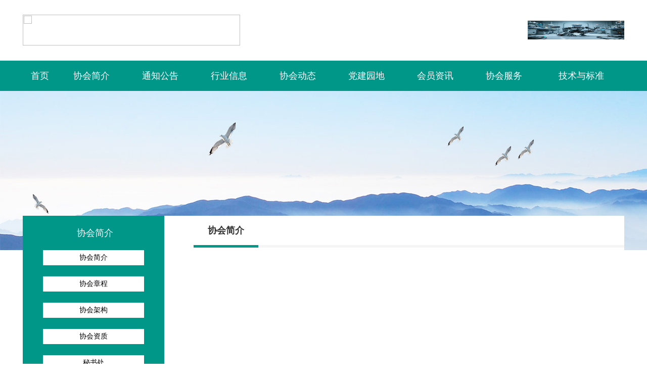

--- FILE ---
content_type: text/html; charset=utf-8
request_url: http://szrca.org.cn/index.php?catid=1
body_size: 2761
content:
<!DOCTYPE html PUBLIC "-//W3C//DTD XHTML 1.0 Transitional//EN" "http://www.w3.org/TR/xhtml1/DTD/xhtml1-transitional.dtd">

<html xmlns="http://www.w3.org/1999/xhtml">

<head>

<meta http-equiv="Content-Type" content="text/html; charset=gb2312" />

<LINK href="css/ss.css" type=text/css rel=stylesheet>

<LINK rel="stylesheet" type="text/css" href="/css/common.css">

<SCRIPT language=javascript src="/js/jquery.min.js"></SCRIPT>

<SCRIPT type=text/javascript src="/js/Xslider.js"></SCRIPT>



<SCRIPT language=javascript type=text/javascript>

        $(function() {

            $(".menu ul li:has(.box)").hover(function() {

                $(this).children('.box').addClass('red').end().find('.box').slideDown("fast");

            },

        function() {

            $(this).children('.box').removeClass('red').end().find('box').slideUp("fast");

        });

        });

</SCRIPT>



<title>协会简介 - 深圳市机器人特种线缆行业协会</title>

<meta name="keywords" content="协会简介 - ,深圳市机器人特种线缆行业协会" />

<meta name="description" content="深圳市机器人特种线缆行业协会" />

</head>



<body topmargin="0" bottommargin="0" leftmargin="0" rightmargin="0">





 <div align="center">

<!--导航条-->

  

<LINK href="/css/ss.css" type=text/css rel=stylesheet />

<LINK rel="stylesheet" type="text/css" href="/css/common.css">

<table width="100%" border="0" cellpadding="0" cellspacing="0">

  <tr>

    <td valign="top" align="center">

    <table width="1190" border="0" align="center" cellpadding="0" cellspacing="0">

  <tr>

    <td height="120"><table width="1190" border="0" align="center" cellpadding="0" cellspacing="0">

      <tr>

        <td><a href="/" target="_self""><img src="" width="430" height="61" /></a></td>

        <td><div align="right"><img src=" /data/upload/image/20250710/1752127753174800.jpg" width="191" height="37" /></div></td> 

      </tr>

    </table></td>

  </tr>

  </table>

  </td>

  </tr>

  <tr>

  <td height="60" bgcolor="009688">

  <table width="100%" border="0" align="center" cellpadding="0" cellspacing="0">

  <tr>

      <td valign="top" align="center"><table width="1190" border="0" align="center" cellpadding="0" cellspacing="0">

      <tr>

        <td height="15" class="title1f"><div align="center"><a href="/"><font color="#FFFFFF">首页</font></a></div></td>



			
        <td class="title1f"><div align="center"><a href="/index.php?catid=1"><font color="#FFFFFF">协会简介</font></a></div></td>

 			
        <td class="title1f"><div align="center"><a href="/index.php?catid=2"><font color="#FFFFFF">通知公告</font></a></div></td>

 			
        <td class="title1f"><div align="center"><a href="/index.php?catid=17"><font color="#FFFFFF">行业信息</font></a></div></td>

 			
        <td class="title1f"><div align="center"><a href="/index.php?catid=18"><font color="#FFFFFF">协会动态</font></a></div></td>

 			
        <td class="title1f"><div align="center"><a href="/index.php?catid=19"><font color="#FFFFFF">党建园地</font></a></div></td>

 			
        <td class="title1f"><div align="center"><a href="/index.php?catid=20"><font color="#FFFFFF">会员资讯</font></a></div></td>

 			
        <td class="title1f"><div align="center"><a href="/index.php?catid=21"><font color="#FFFFFF">协会服务</font></a></div></td>

 			
        <td class="title1f"><div align="center"><a href="/index.php?catid=22"><font color="#FFFFFF">技术与标准</font></a></div></td>

 			
			

       </tr>

    </table></td>

  </tr>

    </table>

    </td>

    </tr>

</table>


 



<!-- 头部文件结束 -->

<table width="100%" border="0" cellpadding="0" cellspacing="0" align="center">

  <tr>

    <td valign="top" align="center">

<table width="100%" border="0" cellpadding="0" cellspacing="0">

  <tr>

    <td height="315" align="center" valign="bottom" background="../images/banner05.jpg">

	<!-- 二级页名称开始 -->

	<!-- 二级页名称开始 -->	<table width="1190" border="0" align="center" cellpadding="0" cellspacing="0">      <tr>        <td width="280" valign="top" bgcolor="#009688"><table width="100%" border="0" cellpadding="0" cellspacing="0" bgcolor="#EEEEEE">            <tr>              <td valign="top" bgcolor="#009688"><table width="100%" border="0" cellspacing="0" cellpadding="0">                  <tr>                    <td height="68" bgcolor="009688" class="title1f"><div align="center"><strong>&nbsp;</strong>协会简介</div></td>                  </tr>                </table>                </td>            </tr>        </table></td>        <td width="58" valign="top" bgcolor="#FFFFFF">&nbsp;</td>        <td valign="top" bgcolor="#FFFFFF"><div align="center">            <table width="100%" border="0" align="right" cellpadding="0" cellspacing="0">              <tr>                <td height="58" bgcolor="#FFFFFF" class="title1ff"><div align="center"><strong>协会简介</strong></div></td>                <td width="85%" bgcolor="#FFFFFF" class="title1ff">&nbsp;</td>              </tr>              <tr>                <td height="5" bgcolor="#009688" class="title1ff"></td>                <td bgcolor="#F5F5F5" class="title1ff"></td>              </tr>            </table>        </div></td>      </tr>    </table>	<!-- 二级页名称结束 -->

	<!-- 二级页名称结束 -->

	</td>

  </tr>

</table>

<table width="1190" border="0" align="center" cellpadding="0" cellspacing="0">

  <tr>

    <td width="280" height="500" valign="top" bgcolor="#009688">

	

	 

<table bgcolor="#EEEEEE" border="0" cellpadding="0" cellspacing="0" width="100%">

    <tr>

        <td bgcolor="#009688" height="500" valign="top"  align="center">

            
            <table align="center" border="0" cellpadding="0" cellspacing="0" width="200">

                <tr>

                    <td bgcolor="#FFFFFF" class="title5" height="30" width="153">

                        <div align="center">

                            <a href="/index.php?catid=29">

                                协会简介
                            </a>

                        </div>

                    </td>

                </tr>

            </table>

            <table border="0" cellpadding="0" cellspacing="0" width="100%">

                <tr>

                    <td>&nbsp;</td>

                </tr>

            </table>

            
            <table align="center" border="0" cellpadding="0" cellspacing="0" width="200">

                <tr>

                    <td bgcolor="#FFFFFF" class="title5" height="30" width="153">

                        <div align="center">

                            <a href="/index.php?catid=30">

                                协会章程
                            </a>

                        </div>

                    </td>

                </tr>

            </table>

            <table border="0" cellpadding="0" cellspacing="0" width="100%">

                <tr>

                    <td>&nbsp;</td>

                </tr>

            </table>

            
            <table align="center" border="0" cellpadding="0" cellspacing="0" width="200">

                <tr>

                    <td bgcolor="#FFFFFF" class="title5" height="30" width="153">

                        <div align="center">

                            <a href="/index.php?catid=31">

                                协会架构
                            </a>

                        </div>

                    </td>

                </tr>

            </table>

            <table border="0" cellpadding="0" cellspacing="0" width="100%">

                <tr>

                    <td>&nbsp;</td>

                </tr>

            </table>

            
            <table align="center" border="0" cellpadding="0" cellspacing="0" width="200">

                <tr>

                    <td bgcolor="#FFFFFF" class="title5" height="30" width="153">

                        <div align="center">

                            <a href="/index.php?catid=32">

                                协会资质
                            </a>

                        </div>

                    </td>

                </tr>

            </table>

            <table border="0" cellpadding="0" cellspacing="0" width="100%">

                <tr>

                    <td>&nbsp;</td>

                </tr>

            </table>

            
            <table align="center" border="0" cellpadding="0" cellspacing="0" width="200">

                <tr>

                    <td bgcolor="#FFFFFF" class="title5" height="30" width="153">

                        <div align="center">

                            <a href="/index.php?catid=33">

                                秘书处
                            </a>

                        </div>

                    </td>

                </tr>

            </table>

            <table border="0" cellpadding="0" cellspacing="0" width="100%">

                <tr>

                    <td>&nbsp;</td>

                </tr>

            </table>

            
            <table align="center" border="0" cellpadding="0" cellspacing="0" width="200">

                <tr>

                    <td bgcolor="#FFFFFF" class="title5" height="30" width="153">

                        <div align="center">

                            <a href="/index.php?catid=34">

                                联系我们
                            </a>

                        </div>

                    </td>

                </tr>

            </table>

            <table border="0" cellpadding="0" cellspacing="0" width="100%">

                <tr>

                    <td>&nbsp;</td>

                </tr>

            </table>

            
 

        </td>

    </tr>

</table>

  



	

	</td>

    <td width="58" valign="top">&nbsp;</td>

    <td valign="top"><table width="100%" border="0" cellspacing="0" cellpadding="0">

      <tr>

        <td>&nbsp;</td>

      </tr>

    </table>

	<!-- 文章列表标题开始 -->

     

<table width="100%" border="0" cellpadding="0" cellspacing="0" >

    <!--tr >

        <td align="right">

			年:

			 <input name="UcNewsList01$txtYear" type="text" id="UcNewsList01_txtYear" title="输入年份，不输入显示所有" style="height:18px;" />&nbsp;

			关键字：

            <input name="UcNewsList01$txtTitle" type="text" id="UcNewsList01_txtTitle" style="height:18px;" />&nbsp;

            <input type="submit" name="UcNewsList01$btnSearch" value="搜 索" id="UcNewsList01_btnSearch" />&nbsp;&nbsp;&nbsp;&nbsp;&nbsp;&nbsp;&nbsp;&nbsp;&nbsp;&nbsp;&nbsp;&nbsp;&nbsp;&nbsp;&nbsp;

        </td>

    </tr>

    <tr>

        <td height="25"></td>

    </tr-->

    <tr>

        <td>

            <div>

	<table cellspacing="2" cellpadding="4" id="UcNewsList01_gvNews" style="width:100%;">

 



                




	</table>

</div>

        </td>

       </tr>

         <tr>

            <td colspan="6" align="center">


            </td>

        </tr>

                       

</table>





	  <!-- 文章列表标题结束 -->

	  </td>

  </tr>

</table>

    </td>

  </tr>

</table>

<!-- 底部文件开始 -->

    



  


<!-- 底部文件开始 -->
<table width="100%" border="0" cellpadding="0" cellspacing="0">
  <tr>
    <td height="357" valign="top" align="center" bgcolor="#333333">
    <table width="1190" border="0" align="center" cellpadding="0" cellspacing="0">
      <tr>
        <td height="35"></td>
      </tr>
    </table>
      <table width="1190" border="0" align="center" cellpadding="0" cellspacing="0">
      <tr>
        <td width="60%" height="40" class="title1f">友情链接</td>
        <td width="5%" class="title1f">&nbsp;</td>
        <td width="45%" class="title1f">联系我们</td>
      </tr>
      <tr>
        <td height="20" colspan="3"></td>
        </tr>
      <tr>
        <td valign="top" class="title5">
<ul>
            <li style="width: 50%;float: left;margin-bottom: 5px;"  ><a href="http://www.sz.gov.cn/" target="_blank" ><span class="title5b">&gt;&gt;&nbsp;深圳政府在线</span></a></li>
            <li style="width: 50%;float: left;margin-bottom: 5px;"  ><a href="https://www.qybzlp.com/" target="_blank" ><span class="title5b">&gt;&gt;&nbsp;企业标准领跑者管理信息平台</span></a></li>
            <li style="width: 50%;float: left;margin-bottom: 5px;"  ><a href="http://www.ttbz.org.cn/Home/GrLogin" target="_blank" ><span class="title5b">&gt;&gt;&nbsp;全国团队标准信息平台</span></a></li>
            <li style="width: 50%;float: left;margin-bottom: 5px;"  ><a href="http://www.jtkcable.com/" target="_blank" ><span class="title5b">&gt;&gt;&nbsp;深圳市金泰科环保线缆有限公司</span></a></li>
</ul>
        </td>
        <td class="title5">&nbsp;</td>
        <td valign="top" class="title5"><table width="100%" border="0" cellspacing="0" cellpadding="0">
          <tr>
            <td height="40" class="title5b"><p>地址：深圳市宝安区松岗街道佳裕大厦1803室<br/>电话：张海斌13802587121</p><p>&nbsp; &nbsp; &nbsp; &nbsp; &nbsp; 黄湘赣13823230370</p><p>&nbsp; &nbsp; &nbsp; &nbsp; &nbsp; 李&nbsp; &nbsp;军15915327171</p><p>邮箱：srca0618@163.com</p></td>
          </tr>
          <tr>
            <td height="20" class="title1f">&nbsp;</td>
          </tr>
          <tr>
            <td height="40" class="title1f">版权所有</td>
          </tr>
          <tr>
            <td height="40"><p><a href="#" target="_blank" style="text-decoration: underline; color: rgb(255, 255, 255); font-size: 20px;"><span style="color: rgb(255, 255, 255); font-size: 20px;">深圳市机器人特种线缆行业协会</span></a></p><p><span style="color: rgb(255, 255, 255);">粤ICP备2021101742号-1</span></p><p><br/></p></td>
          </tr>
          <tr>
            <td height="40" class="title5b">&nbsp;</td>
          </tr>
        </table></td>
      </tr>
    </table></td>
  </tr>
</table>
<!-- 底部文件结束 -->
</div>
</body>
</html>

--- FILE ---
content_type: text/css
request_url: http://szrca.org.cn/css/ss.css
body_size: 856
content:
.Google-center
{   width:320px;
    height:202px;
    text-align:center ;
/*�����������䣬�ڹȸ�������о�ʵ���˵�½����ľ�����*/
    margin-left:auto;
    margin-right:auto;
    color:#ff33ff;
    background-color:#ccffcc;
}
TD {
	FONT-SIZE: 9pt; COLOR: #2D2D2D; LINE-HEIGHT: 22px;FONT-FAMILY: "Arial", "Helvetica", "sans-serif"; 
}
A:link {
	COLOR: #000000; TEXT-DECORATION: none
}
A:visited {
	COLOR: #000000; TEXT-DECORATION: none
}
A:active {
	COLOR: #000000; TEXT-DECORATION: underline
}
A:hover {
    COLOR: #FF0000; POSITION: relative; 
}
.input1{
FONT-SIZE: 9pt; HEIGHT: 20px;
border-style:solid;
border-width:1;
padding-left:4;
padding-right:4;
padding-top:1;
padding-bottom:1
}
.cnews {
	FONT-SIZE: 14px; LINE-HEIGHT: 22px
}
.zz {
	FONT-SIZE: 12px; COLOR: #ffffff;
}
.title1 {
	FONT-SIZE: 14px; COLOR: #2D2D2D; LINE-HEIGHT: 30px;;  
}
.title1a {
	FONT-SIZE: 14px; COLOR: #333333; FONT-STYLE: normal; FONT-FAMILY: "Arial", "Helvetica", "sans-serif"; 
}
.title1b {
	FONT-SIZE: 22px; COLOR: #333333; FONT-STYLE: normal; FONT-FAMILY: "����"; 
}
.title1c {
	FONT-SIZE: 18px; COLOR: #000000; FONT-STYLE: normal; FONT-FAMILY: "����"; 
}
.title1f {
	FONT-SIZE: 18px; COLOR: #ffffff; FONT-STYLE: normal; FONT-FAMILY: " ����"; 
}
.title1ff {
	FONT-SIZE: 18px; COLOR: #333333; FONT-STYLE: normal; FONT-FAMILY: " ����"; 
}
.title1d {
	FONT-SIZE: 20px; COLOR: #2D2D2D; FONT-STYLE: normal; FONT-FAMILY: "����"; 
}
.title19 {
	FONT-SIZE: 28px; COLOR: #2D2D2D; FONT-STYLE: normal; FONT-FAMILY: "����"; 
}
.title2 {
	FONT-SIZE: 16px; COLOR: #990000; FONT-STYLE: normal; FONT-FAMILY: "Arial", "Helvetica", "sans-serif"
}
.title3 {
	FONT-SIZE: 14px; COLOR: #ffffff; FONT-STYLE: normal; FONT-FAMILY: "Arial", "Helvetica", "sans-serif"
}
.title5 {
	FONT-SIZE: 14px; COLOR: #252525; FONT-STYLE: normal; FONT-FAMILY: "����"; LINE-HEIGHT: 200%;
}
.title5aa {
	FONT-SIZE: 16px; COLOR: #3D3D3D; FONT-STYLE: normal; FONT-FAMILY: "����"; LINE-HEIGHT: 200%;
}
.title5b {
	FONT-SIZE: 14px; COLOR: #ffffff; FONT-STYLE: normal; FONT-FAMILY: "����"; LINE-HEIGHT: 200%;
}
.bluefont {
	COLOR: #2D2D2D
}
.textstyle {
	BORDER-RIGHT: #999999 1px solid; BORDER-TOP: #999999 1px solid; FONT-SIZE: 9pt; BORDER-LEFT: #999999 1px solid; COLOR: #000000; BORDER-BOTTOM: #999999 1px solid
}
.p9 {
	FONT-SIZE: 9pt
}
.box1 {
	BORDER-RIGHT: #cccccc 1px solid; BORDER-TOP: #cccccc 1px solid; FONT-SIZE: 9pt; BORDER-LEFT: #cccccc 1px solid; BORDER-BOTTOM: #cccccc 1px solid; FONT-FAMILY: ����
}
.p22 {
	FONT-SIZE: 14px; TEXT-INDENT: 22pt; LINE-HEIGHT: 22px
}
.Rolling90 {
	WRITING-MODE: tb-rl
}
UNKNOWN {
    HEIGHT: 1px
}
.p12 {
	FONT-SIZE: 14px; LINE-HEIGHT: 22px
}
.index_news {
	FONT-SIZE: 12px; COLOR: #6F6F6F; FONT-STYLE: normal; FONT-FAMILY: "Arial", "Helvetica", "sans-serif"; 
}

--- FILE ---
content_type: text/css
request_url: http://szrca.org.cn/css/common.css
body_size: 3288
content:
BODY {
	PADDING-BOTTOM: 0px; MARGIN: 0px; PADDING-LEFT: 0px; PADDING-RIGHT: 0px; FONT: 12px/24px ""; COLOR: #222; PADDING-TOP: 0px
}
* {
	PADDING-BOTTOM: 0px; MARGIN: 0px; PADDING-LEFT: 0px; PADDING-RIGHT: 0px; PADDING-TOP: 0px
}
SELECT {
	FONT-FAMILY: ""; FONT-SIZE: 12px
}
INPUT {
	FONT-FAMILY: ""; FONT-SIZE: 12px
}
TEXTAREA {
	FONT-FAMILY: ""; FONT-SIZE: 12px
}
A {
	BORDER-BOTTOM: 0px; BORDER-LEFT: 0px; PADDING-BOTTOM: 0px; MARGIN: 0px; PADDING-LEFT: 0px; PADDING-RIGHT: 0px; BORDER-TOP: 0px; BORDER-RIGHT: 0px; TEXT-DECORATION: none; PADDING-TOP: 0px
}
IMG {
	BORDER-BOTTOM: 0px; BORDER-LEFT: 0px; PADDING-BOTTOM: 0px; MARGIN: 0px; PADDING-LEFT: 0px; PADDING-RIGHT: 0px; BORDER-TOP: 0px; BORDER-RIGHT: 0px; TEXT-DECORATION: none; PADDING-TOP: 0px
}
A {
	COLOR: #333
}
A:hover {
	COLOR: #214598
}
H1 {
	PADDING-BOTTOM: 0px; MARGIN: 0px; PADDING-LEFT: 0px; PADDING-RIGHT: 0px; PADDING-TOP: 0px
}
H2 {
	PADDING-BOTTOM: 0px; MARGIN: 0px; PADDING-LEFT: 0px; PADDING-RIGHT: 0px; PADDING-TOP: 0px
}
H3 {
	PADDING-BOTTOM: 0px; MARGIN: 0px; PADDING-LEFT: 0px; PADDING-RIGHT: 0px; PADDING-TOP: 0px
}
H4 {
	PADDING-BOTTOM: 0px; MARGIN: 0px; PADDING-LEFT: 0px; PADDING-RIGHT: 0px; PADDING-TOP: 0px
}
H5 {
	PADDING-BOTTOM: 0px; MARGIN: 0px; PADDING-LEFT: 0px; PADDING-RIGHT: 0px; PADDING-TOP: 0px
}
H6 {
	PADDING-BOTTOM: 0px; MARGIN: 0px; PADDING-LEFT: 0px; PADDING-RIGHT: 0px; PADDING-TOP: 0px
}
h7 {
	PADDING-BOTTOM: 0px; MARGIN: 0px; PADDING-LEFT: 0px; PADDING-RIGHT: 0px; PADDING-TOP: 0px
}
TABLE {
	WORD-WRAP: break-word; WORD-BREAK: normal
}
TH {
	WORD-WRAP: break-word; WORD-BREAK: normal
}
TD {
	WORD-WRAP: break-word; WORD-BREAK: normal
}
P {
	WORD-WRAP: break-word; WORD-BREAK: normal
}
INPUT {
	WORD-WRAP: break-word; WORD-BREAK: normal
}
SELECT {
	WORD-WRAP: break-word; WORD-BREAK: normal
}
TEXTAREA {
	WORD-WRAP: break-word; WORD-BREAK: normal
}
UL {
	PADDING-BOTTOM: 0px; MARGIN: 0px; PADDING-LEFT: 0px; PADDING-RIGHT: 0px; PADDING-TOP: 0px
}
DL {
	PADDING-BOTTOM: 0px; MARGIN: 0px; PADDING-LEFT: 0px; PADDING-RIGHT: 0px; PADDING-TOP: 0px
}
OL {
	PADDING-BOTTOM: 0px; MARGIN: 0px; PADDING-LEFT: 0px; PADDING-RIGHT: 0px; PADDING-TOP: 0px
}
FORM {
	PADDING-BOTTOM: 0px; MARGIN: 0px; PADDING-LEFT: 0px; PADDING-RIGHT: 0px; PADDING-TOP: 0px
}
DL DT {
	PADDING-BOTTOM: 0px; MARGIN: 0px; PADDING-LEFT: 0px; PADDING-RIGHT: 0px; PADDING-TOP: 0px
}
DL DD {
	PADDING-BOTTOM: 0px; MARGIN: 0px; PADDING-LEFT: 0px; PADDING-RIGHT: 0px; PADDING-TOP: 0px
}
UL LI {
	LIST-STYLE-TYPE: none
}
OL LI {
	LIST-STYLE-TYPE: none
}
H3 {
	FONT-SIZE: 14px
}
H4 {
	FONT-SIZE: 12px
}
.clear {
	CLEAR: both
}
.topbox {
	MARGIN: 0px auto; WIDTH: 1180px; HEIGHT: 146px
}
.head {
	WIDTH: 1180px; BACKGROUND: url(../images/top.jpg) no-repeat; FLOAT: left; HEIGHT: 107px; OVERFLOW: hidden
}
.logo {
	WIDTH: 410px; FLOAT: left; HEIGHT: 107px
}
.logo IMG {
	WIDTH: 410px; DISPLAY: block; HEIGHT: 107px
}
.lauguege {
	TEXT-ALIGN: right; LINE-HEIGHT: 30px; WIDTH: 150px; FLOAT: right; HEIGHT: 30px; COLOR: #fff; PADDING-TOP: 40px
}
.lauguege A {
	MARGIN: 0px 10px; COLOR: #fff
}
.menu {
	LINE-HEIGHT: 20px; WIDTH: 1180px; FONT-FAMILY: "����"; FLOAT: center; HEIGHT: 20px; PADDING-TOP: 1px
}
.list {
	PADDING-LEFT: 45px; FONT-SIZE: 14px; FONT-WEIGHT: bold
}
.list LI {
	Z-INDEX: 1180; POSITION: relative; MARGIN: 0px 10px; DISPLAY: inline; FLOAT: left; _max-width: 118px; _width: 76px
}
.list LI A.aa {
	PADDING-BOTTOM: 0px; PADDING-LEFT: 10px; PADDING-RIGHT: 10px; DISPLAY: block; HEIGHT: 38px; COLOR: #fff; PADDING-TOP: 0px
}
.list LI:hover A.aa {
	BACKGROUND: url(../images/bg7.gif) no-repeat right 50%; COLOR: #14336a
}
.list LI A.aa:hover {
	BACKGROUND: url(../images/bg7.gif) no-repeat right 50%; COLOR: #14336a !important
}
.box {
	Z-INDEX: 1180; POSITION: absolute; PADDING-BOTTOM: 10px; PADDING-LEFT: 10px; WIDTH: 340px; PADDING-RIGHT: 10px; DISPLAY: none; BACKGROUND: #fff; COLOR: #333; FONT-SIZE: 12px; TOP: 20px; FONT-WEIGHT: normal; PADDING-TOP: 10px; LEFT: 0px
}
.box DD {
	TEXT-ALIGN: center; LINE-HEIGHT: 30px; WIDTH: 100px; FLOAT: left
}
.box DD A {
	COLOR: #333
}
.box DD A:hover {
	COLOR: #14336a; TEXT-DECORATION: underline
}
.box DT {
	WIDTH: 132px; FLOAT: right
}
.box DT IMG {
	BORDER-BOTTOM: #d6dee7 1px solid; BORDER-LEFT: #d6dee7 1px solid; PADDING-BOTTOM: 5px; PADDING-LEFT: 5px; WIDTH: 120px; PADDING-RIGHT: 5px; DISPLAY: block; HEIGHT: 94px; BORDER-TOP: #d6dee7 1px solid; BORDER-RIGHT: #d6dee7 1px solid; PADDING-TOP: 5px
}
.box1 {
	Z-INDEX: 1180; POSITION: absolute; PADDING-BOTTOM: 10px; PADDING-LEFT: 10px; WIDTH: 370px; PADDING-RIGHT: 10px; DISPLAY: none; BACKGROUND: #fff; COLOR: #333; FONT-SIZE: 12px; TOP: 20px; RIGHT: 0px; FONT-WEIGHT: normal; PADDING-TOP: 10px
}
.box1 DD {
	TEXT-ALIGN: center; LINE-HEIGHT: 24px; WIDTH: 115px; FLOAT: left
}
.box1 DD A {
	COLOR: #333
}
.box1 DD A:hover {
	COLOR: #14336a; TEXT-DECORATION: underline
}
.box1 DT {
	WIDTH: 132px; FLOAT: right
}
.box1 DT IMG {
	BORDER-BOTTOM: #d6dee7 1px solid; BORDER-LEFT: #d6dee7 1px solid; PADDING-BOTTOM: 5px; PADDING-LEFT: 5px; WIDTH: 120px; PADDING-RIGHT: 5px; DISPLAY: block; HEIGHT: 74px; BORDER-TOP: #d6dee7 1px solid; BORDER-RIGHT: #d6dee7 1px solid; PADDING-TOP: 5px
}
.red {
	DISPLAY: block; BACKGROUND: #fff; COLOR: #666 !important
}
.mianboxout {
	MARGIN-TOP: 44px; WIDTH: 100%; DISPLAY: inline-block; BACKGROUND: url(../images/main_bg.jpg) no-repeat center 50%; FLOAT: left; HEIGHT: 578px; _margin-top: -12px
}
.mianbox {
	MARGIN: 0px auto; WIDTH: 1180px; HEIGHT: 578px
}
.bottom {
	POSITION: relative; WIDTH: 1180px; FLOAT: left; HEIGHT: 344px; PADDING-TOP: 30px
}
.rtlf1 {
	TEXT-ALIGN: center; PADDING-LEFT: 32px; WIDTH: 130px; PADDING-RIGHT: 14px; FLOAT: left
}
.rtlf1 H3 {
	TEXT-ALIGN: center; PADDING-BOTTOM: 25px; LINE-HEIGHT: 30px; HEIGHT: 30px; COLOR: #333; FONT-SIZE: 14px; PADDING-TOP: 20px
}
.rtlf1 LI {
	LINE-HEIGHT: 30px; HEIGHT: 30px
}
.rtlf1 LI A {
	COLOR: #d7d7d7
}
.zt {
	BORDER-BOTTOM: medium none; BORDER-LEFT: medium none; PADDING-BOTTOM: 0px; LINE-HEIGHT: 34px; PADDING-LEFT: 9px; WIDTH: 300px; PADDING-RIGHT: 10px; MARGIN-BOTTOM: 15px; BACKGROUND: url(../images/zt_bg.png) no-repeat; HEIGHT: 34px; COLOR: #fff; BORDER-TOP: medium none; BORDER-RIGHT: medium none; PADDING-TOP: 0px
}
.lx {
	BORDER-BOTTOM: medium none; BORDER-LEFT: medium none; PADDING-BOTTOM: 0px; LINE-HEIGHT: 34px; PADDING-LEFT: 9px; WIDTH: 210px; PADDING-RIGHT: 10px; MARGIN-BOTTOM: 15px; BACKGROUND: url(../images/lx_bg.png) no-repeat; HEIGHT: 34px; COLOR: #fff; BORDER-TOP: medium none; BORDER-RIGHT: medium none; PADDING-TOP: 0px
}
.nr {
	BORDER-BOTTOM: medium none; BORDER-LEFT: medium none; PADDING-BOTTOM: 8px; LINE-HEIGHT: 25px; PADDING-LEFT: 9px; WIDTH: 300px; PADDING-RIGHT: 10px; MARGIN-BOTTOM: 15px; BACKGROUND: url(../images/nr_bg.png) no-repeat; HEIGHT: 100px; COLOR: #fff; BORDER-TOP: medium none; BORDER-RIGHT: medium none; PADDING-TOP: 7px
}
.submit {
	BORDER-BOTTOM: medium none; BORDER-LEFT: medium none; WIDTH: 92px; BACKGROUND: url(../images/zx.png) no-repeat; HEIGHT: 37px; MARGIN-LEFT: 10px; BORDER-TOP: medium none; CURSOR: pointer; BORDER-RIGHT: medium none
}
.dilogo {
	POSITION: absolute; TEXT-ALIGN: center; WIDTH: 500px; BOTTOM: 25px; HEIGHT: 96px; COLOR: #fff; RIGHT: 100px
}
.dilogo P {
	LINE-HEIGHT: 24px
}
#ban {
	WIDTH: 100%; FLOAT: left; HEIGHT: 430px
}
#ban .banC {
	POSITION: relative; MIN-WIDTH: 1180px; MARGIN: auto; HEIGHT: 420px; OVERFLOW: hidden
}
#ban .banC .ul_img {
	POSITION: absolute; TEXT-ALIGN: center; WIDTH: 100%; HEIGHT: 410px; OVERFLOW: hidden; TOP: 0px; LEFT: 0px
}
#ban .banC .ul_img LI {
	POSITION: absolute; WIDTH: 100%; HEIGHT: 400px; VERTICAL-ALIGN: bottom; TOP: 0px; LEFT: 0px
}
#ban .banC .ul_img .current {
	FILTER: alpha(opacity=100); opacity: 1
}
#ban .banC .ul_img LI A {
	WIDTH: 100%; DISPLAY: block; HEIGHT: 395px
}
#ban .banC .ul_img LI .li_C {
	POSITION: absolute; MARGIN: 0px 0px 0px 265px; WIDTH: 212px; HEIGHT: 182px; TOP: 30px; LEFT: 50%
}
#ban .banC .ul_img LI .li_C .link38 {
	TEXT-INDENT: -9999px; WIDTH: 212px; DISPLAY: block; BACKGROUND: url(about:blank); HEIGHT: 182px
}
#ban .banC .tab_round {
	POSITION: absolute; TEXT-ALIGN: center; PADDING-BOTTOM: 0px; LINE-HEIGHT: 37px; PADDING-LEFT: 44%; WIDTH: 12%; PADDING-RIGHT: 44%; HEIGHT: 37px; TOP: 390px; PADDING-TOP: 0px; LEFT: 0px; _left: 44%
}
#ban .banC .tab_round LI {
	WIDTH: 12px; PADDING-RIGHT: 10px; FLOAT: left; HEIGHT: 12px; VERTICAL-ALIGN: bottom; PADDING-TOP: 12px
}
#ban .banC .tab_round LI A {
	WIDTH: 12px; DISPLAY: block; BACKGROUND: url(../images/Bk.png) no-repeat -344px -454px; HEIGHT: 12px
}
#ban .banC .tab_round .on_round A {
	BACKGROUND: url(../images/Bk.png) no-repeat -323px -454px
}
#ban .banC .b_np {
	Z-INDEX: 99; POSITION: absolute; TEXT-ALIGN: center; LINE-HEIGHT: 80px; WIDTH: 40px; DISPLAY: block; HEIGHT: 80px; COLOR: #fff; FONT-SIZE: 70px; TOP: 150px
}
#flash_button_blk {
	POSITION: relative; LINE-HEIGHT: 28px; MARGIN: 0px auto; WIDTH: 1180px; HEIGHT: 28px; PADDING-TOP: 10px
}
#topnewss {
	Z-INDEX: 999; POSITION: absolute; LINE-HEIGHT: 28px; WIDTH: 1179px; HEIGHT: 28px; TOP: 10px; LEFT: 0px
}
.topnews_button_top {
	POSITION: absolute; WIDTH: 11px; HEIGHT: 11px; TOP: 10px; CURSOR: pointer; LEFT: 1179px
}
.topnews_button_down {
	POSITION: absolute; WIDTH: 11px; BOTTOM: 0px; HEIGHT: 11px; CURSOR: pointer; LEFT: 1179px; _bottom: 12px
}
#topnews {
	Z-INDEX: 999; POSITION: absolute; WIDTH: 650px; HEIGHT: 28px; OVERFLOW: hidden; TOP: 10px; LEFT: 80px
}
#topnews P {
	LINE-HEIGHT: 28px; PADDING-LEFT: 10px; WIDTH: 310px; BACKGROUND: url(../images/qiou.gif) no-repeat left 50%; FLOAT: left; HEIGHT: 28px
}
.ttai {
	LINE-HEIGHT: 45px; WIDTH: 1180px; FLOAT: left; HEIGHT: 45px; OVERFLOW: hidden
}
.souusuo {
	LINE-HEIGHT: 23px; WIDTH: 218px; BACKGROUND: url(../images/sousuo.gif) no-repeat; FLOAT: right; HEIGHT: 23px
}
.btn_ly2 {
	BORDER-BOTTOM: medium none; BORDER-LEFT: medium none; WIDTH: 30px; BACKGROUND: none transparent scroll repeat 0% 0%; FLOAT: right; HEIGHT: 25px; BORDER-TOP: medium none; CURSOR: pointer; BORDER-RIGHT: medium none
}
.ly_pu2 {
	BORDER-BOTTOM: medium none; BORDER-LEFT: medium none; LINE-HEIGHT: 25px; PADDING-LEFT: 25px; WIDTH: 163px; BACKGROUND: none transparent scroll repeat 0% 0%; FLOAT: left; HEIGHT: 25px; COLOR: #747373; BORDER-TOP: medium none; BORDER-RIGHT: medium none
}
.pp1 {
	LINE-HEIGHT: 25px; WIDTH: 188px; FLOAT: left; HEIGHT: 25px
}
.pp2 {
	LINE-HEIGHT: 25px; WIDTH: 30px; FLOAT: left; HEIGHT: 25px
}
.ttai UL {
	WIDTH: 1179px; FLOAT: left
}
.souusuo {
	WIDTH: 218px; FLOAT: right
}
.newsScroll {
	WIDTH: 425px; FLOAT: right; PADDING-TOP: 3px
}
.newsScroll .btn {
	WIDTH: 9px; FLOAT: left; HEIGHT: 14px; PADDING-TOP: 3px
}
.newsScroll .btn A {
	WIDTH: 9px; DISPLAY: block; BACKGROUND: url(../images/btns.gif) no-repeat; HEIGHT: 6px; OVERFLOW: hidden
}
.newsScroll .btn A#btn_up {
	BACKGROUND-POSITION: 0px 0px; MARGIN-BOTTOM: 2px
}
.newsScroll .btn A#btn_down {
	BACKGROUND-POSITION: 0px -8px
}
.newsScroll STRONG.name {
	LINE-HEIGHT: 20px; PADDING-LEFT: 5px; WIDTH: auto; FLOAT: left; COLOR: #d54905; FONT-SIZE: 12px
}
#barNews {
	WIDTH: 340px; FLOAT: left; HEIGHT: 20px; OVERFLOW: hidden
}
#barNews UL LI {
	LINE-HEIGHT: 20px; WIDTH: 330px; TEXT-OVERFLOW: ellipsis; WHITE-SPACE: nowrap; HEIGHT: 20px; OVERFLOW: hidden
}
.mlef {
	MARGIN-TOP: 25px; WIDTH: 410px; DISPLAY: inline; BACKGROUND: url(../images/you.png) no-repeat; FLOAT: left; HEIGHT: 185px
}
UL.nal {
	LINE-HEIGHT: 34px; WIDTH: 410px; BACKGROUND: url(../images/123.gif) no-repeat; FLOAT: left; HEIGHT: 34px; FONT-SIZE: 16px; FONT-WEIGHT: bold
}
UL.nal LI {
	TEXT-ALIGN: center; WIDTH: 132px; DISPLAY: inline-block; FLOAT: left; HEIGHT: 34px; COLOR: #333; CURSOR: pointer
}
UL.nal LI.tagon {
	BACKGROUND: url(../images/mrdp.gif) no-repeat
}
UL.nal LI A {
	COLOR: #333
}
.tupian {
	POSITION: relative; WIDTH: 150px; FLOAT: left; HEIGHT: 115px; PADDING-TOP: 20px
}
.tupian IMG {
	WIDTH: 150px; DISPLAY: block; HEIGHT: 115px
}
.title {
	POSITION: absolute; TEXT-ALIGN: center; LINE-HEIGHT: 20px; WIDTH: 150px; BOTTOM: 0px; BACKGROUND: #000; HEIGHT: 20px; COLOR: #fff; LEFT: 0px
}
.news {
	PADDING-LEFT: 15px; WIDTH: 390px; FLOAT: left
}
.news UL {
	WIDTH: 215px; FLOAT: right; HEIGHT: 120px; OVERFLOW: hidden; PADDING-TOP: 18px
}
.news UL LI {
	LINE-HEIGHT: 30px; PADDING-LEFT: 10px; WIDTH: 205px; BACKGROUND: url(../images/dian.gif) no-repeat left 50%; FLOAT: left; HEIGHT: 30px; OVERFLOW: hidden
}
.fenzhan {
	LINE-HEIGHT: 24px; MARGIN-TOP: 12px; WIDTH: 140px; HEIGHT: 24px
}
UL.nal2 {
	LINE-HEIGHT: 34px; WIDTH: 350px; BACKGROUND: url(../images/234.gif) no-repeat; FLOAT: left; HEIGHT: 34px; FONT-SIZE: 16px; FONT-WEIGHT: bold
}
UL.nal2 LI {
	TEXT-ALIGN: center; WIDTH: 156px; DISPLAY: inline-block; FLOAT: left; HEIGHT: 34px; COLOR: #333; CURSOR: pointer
}
UL.nal2 LI.tagon {
	BACKGROUND: url(../images/mrdp2.gif) no-repeat
}
UL.nal2 LI A {
	COLOR: #333
}
.news2 {
	WIDTH: 330px; FLOAT: left
}
.news2 IMG {
	WIDTH: 150px; FLOAT: left; HEIGHT: 115px; PADDING-TOP: 20px
}
.news2 UL {
	WIDTH: 180px; FLOAT: right; HEIGHT: 120px; OVERFLOW: hidden; PADDING-TOP: 18px
}
.news2 UL LI {
	LINE-HEIGHT: 30px; PADDING-LEFT: 10px; WIDTH: 80px; BACKGROUND: url(../images/dian.gif) no-repeat left 50%; FLOAT: left; HEIGHT: 30px; OVERFLOW: hidden
}
.news2 UL LI A {
	LINE-HEIGHT: 30px; WIDTH: 80px; DISPLAY: inline-block; HEIGHT: 30px; OVERFLOW: hidden
}
.mcen {
	MARGIN-TOP: 25px; WIDTH: 350px; DISPLAY: inline; BACKGROUND: url(../images/zuo.png) no-repeat; FLOAT: left; HEIGHT: 185px; MARGIN-LEFT: 15px
}
.mrig {
	MARGIN-TOP: 25px; WIDTH: 210px; DISPLAY: inline; FLOAT: right; HEIGHT: 185px
}
.mrig H3 {
	LINE-HEIGHT: 28px; PADDING-LEFT: 5px; HEIGHT: 28px; FONT-SIZE: 16px
}
.mrig H3 A {
	PADDING-LEFT: 5px; FONT-SIZE: 12px
}
.mrig H3 A SPAN {
	COLOR: #f00
}
.gshq {
	BORDER-BOTTOM: #ccc 1px solid; BORDER-LEFT: #ccc 1px solid; WIDTH: 208px; FLOAT: left; HEIGHT: 120px; OVERFLOW: hidden; BORDER-TOP: #ccc 1px solid; BORDER-RIGHT: #ccc 1px solid
}
.serviceHotLine {
	PADDING-BOTTOM: 0px; PADDING-LEFT: 50px; WIDTH: 206px; PADDING-RIGHT: 40px; FLOAT: left; HEIGHT: 250px; OVERFLOW: hidden; PADDING-TOP: 65px
}
.serviceHotLine H3 {
	MARGIN-BOTTOM: 8px; COLOR: #fff; FONT-SIZE: 20px
}
.ind_btn1 {
	TEXT-ALIGN: left; PADDING-LEFT: 78px; WIDTH: 60px; HEIGHT: 12px
}
.ind_btn2 {
	TEXT-ALIGN: left; PADDING-LEFT: 78px; WIDTH: 60px; HEIGHT: 7px; PADDING-TOP: 5px
}
.hotsalescroll {
	WIDTH: 206px; HEIGHT: 180px; CLEAR: both; OVERFLOW: hidden
}
.hotsalescroll UL {
	
}
.hotsalescroll UL LI {
	LINE-HEIGHT: 24px; WIDTH: 100%; FLOAT: left; HEIGHT: 60px; COLOR: #fff
}
.hotsalescroll UL LI H4 {
	PADDING-BOTTOM: 0px; PADDING-LEFT: 3px; PADDING-RIGHT: 5px; FONT-SIZE: 13px; PADDING-TOP: 0px
}
.hotsalescroll UL LI SPAN {
	PADDING-BOTTOM: 0px; PADDING-LEFT: 3px; PADDING-RIGHT: 5px; FONT-SIZE: 13px; PADDING-TOP: 0px
}
.hotsalescroll UL LI H4 A {
	COLOR: #fff
}
.hotsalescroll UL LI SPAN {
	DISPLAY: inline-block
}
.bottomboxout1 {
	WIDTH: 100%; BACKGROUND: url(../images/botoom_bg.gif) repeat-x; FLOAT: left; HEIGHT: 340px
}
.bottomboxout {
	WIDTH: 100%; BACKGROUND: url(../images/bott.gif) no-repeat center 50%; FLOAT: left; HEIGHT: 340px
}
.bottom2 {
	POSITION: relative; WIDTH: 1180px; FLOAT: left; HEIGHT: 340px
}
.bottombox {
	MARGIN: 0px auto; WIDTH: 1180px; HEIGHT: 340px
}
.bottom {
	POSITION: relative; WIDTH: 1180px; FLOAT: left; HEIGHT: 340px
}
#flash {
	MARGIN: 0px auto; HEIGHT: 310px; FONT-SIZE: 0px; OVERFLOW: hidden
}
#flash UL LI IMG {
	Z-INDEX: 98; POSITION: relative; TOP: 0px; LEFT: 0px
}
#flash_button_blks {
	WIDTH: 700px; HEIGHT: 37px
}
#flash_button {
	POSITION: absolute; WIDTH: 150px; TOP: 10px; LEFT: 500px; hegiht: 13px
}
#flash_button A {
	TEXT-ALIGN: center; WIDTH: 13px; BACKGROUND: url(../Images/Flash_Button_Out.jpg) no-repeat center center; FLOAT: left; HEIGHT: 13px; FONT-SIZE: 0px; MARGIN-RIGHT: 14px; TEXT-DECORATION: none
}
#flash_button A.activeSlide {
	BACKGROUND: url(../Images/Flash_Button_Over.jpg) no-repeat center center
}
#flash_button A:hover {
	BACKGROUND: url(../Images/Flash_Button_Over.jpg) no-repeat center center
}
.got {
	TEXT-OVERFLOW: ellipsis; WHITE-SPACE: nowrap; OVERFLOW: hidden; -o-text-overflow: ellipsis
}
�� .fangye A {
	BORDER-BOTTOM: #9aafe5 1px solid; BORDER-LEFT: #9aafe5 1px solid; PADDING-BOTTOM: 5px; PADDING-LEFT: 5px; PADDING-RIGHT: 5px; COLOR: #2e6ab1; BORDER-TOP: #9aafe5 1px solid; MARGIN-RIGHT: 2px; BORDER-RIGHT: #9aafe5 1px solid; TEXT-DECORATION: none; PADDING-TOP: 5px
}
.fangye A:hover {
	BORDER-BOTTOM: #2b66a5 1px solid; BORDER-LEFT: #2b66a5 1px solid; BACKGROUND-COLOR: lightyellow; COLOR: #000; BORDER-TOP: #2b66a5 1px solid; BORDER-RIGHT: #2b66a5 1px solid
}
.fangye A:active {
	BORDER-BOTTOM: #2b66a5 1px solid; BORDER-LEFT: #2b66a5 1px solid; BACKGROUND-COLOR: lightyellow; COLOR: #000; BORDER-TOP: #2b66a5 1px solid; BORDER-RIGHT: #2b66a5 1px solid
}
.fangye .current {
	BORDER-BOTTOM: navy 1px solid; BORDER-LEFT: navy 1px solid; PADDING-BOTTOM: 5px; BACKGROUND-COLOR: #2e6ab1; PADDING-LEFT: 5px; PADDING-RIGHT: 5px; COLOR: #fff; BORDER-TOP: navy 1px solid; FONT-WEIGHT: bold; MARGIN-RIGHT: 2px; BORDER-RIGHT: navy 1px solid; PADDING-TOP: 5px
}
.fangye .disabled {
	BORDER-BOTTOM: #929292 1px solid; BORDER-LEFT: #929292 1px solid; PADDING-BOTTOM: 5px; PADDING-LEFT: 5px; PADDING-RIGHT: 5px; COLOR: #929292; BORDER-TOP: #929292 1px solid; MARGIN-RIGHT: 2px; BORDER-RIGHT: #929292 1px solid; PADDING-TOP: 5px
}
.xiaocms-page { padding:14px 0 10px;font-family:\5b8b\4f53; margin-right: 10px;}
.xiaocms-page a { display:inline-block; height:22px; line-height:22px; background:#fff; border:1px solid #e3e3e3; text-align:center; color:#333; padding:0 10px;margin-left: 1px;}
.xiaocms-page a:hover { background:#f1f1f1; color:#000; text-decoration:none; }
.xiaocms-page span { display:inline-block; height:22px;padding:0 10px; line-height:22px; background:#5a85b2; border:1px solid #5a85b2; color:#fff; text-align:center;margin-left: 1px; }